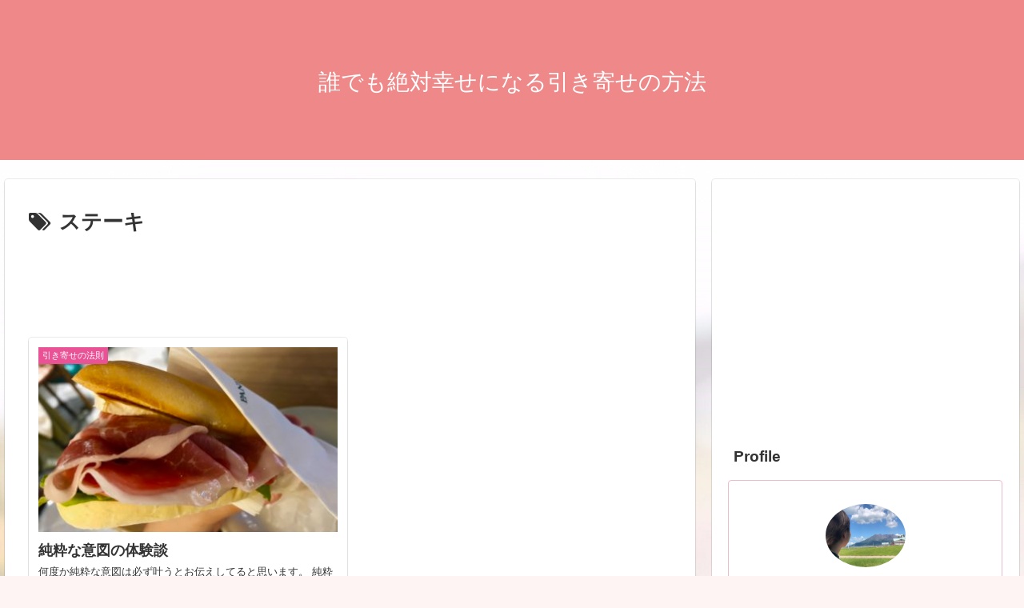

--- FILE ---
content_type: text/html; charset=utf-8
request_url: https://www.google.com/recaptcha/api2/aframe
body_size: 267
content:
<!DOCTYPE HTML><html><head><meta http-equiv="content-type" content="text/html; charset=UTF-8"></head><body><script nonce="MqXWoSlVbbcLsqVQ0w5fsw">/** Anti-fraud and anti-abuse applications only. See google.com/recaptcha */ try{var clients={'sodar':'https://pagead2.googlesyndication.com/pagead/sodar?'};window.addEventListener("message",function(a){try{if(a.source===window.parent){var b=JSON.parse(a.data);var c=clients[b['id']];if(c){var d=document.createElement('img');d.src=c+b['params']+'&rc='+(localStorage.getItem("rc::a")?sessionStorage.getItem("rc::b"):"");window.document.body.appendChild(d);sessionStorage.setItem("rc::e",parseInt(sessionStorage.getItem("rc::e")||0)+1);localStorage.setItem("rc::h",'1768843357538');}}}catch(b){}});window.parent.postMessage("_grecaptcha_ready", "*");}catch(b){}</script></body></html>